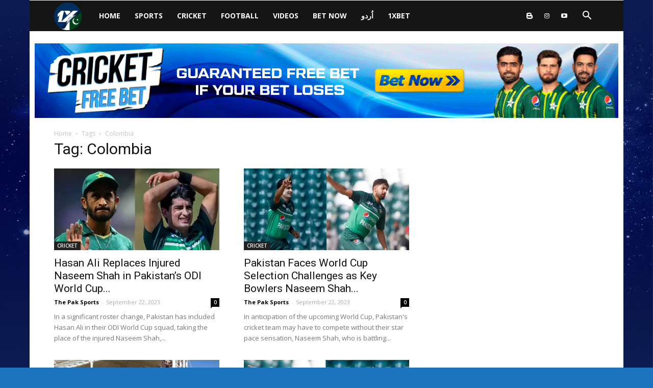

--- FILE ---
content_type: text/html; charset=UTF-8
request_url: https://www.thepaksports.com/tag/colombia/
body_size: 15662
content:
<!doctype html >
<!--[if IE 8]>    <html class="ie8" lang="en"> <![endif]-->
<!--[if IE 9]>    <html class="ie9" lang="en"> <![endif]-->
<!--[if gt IE 8]><!--> <html lang="en-US"> <!--<![endif]-->
<head>
    <!-- Yandex.Metrika counter -->
    <script type="text/javascript" >
       (function(m,e,t,r,i,k,a){m[i]=m[i]||function(){(m[i].a=m[i].a||[]).push(arguments)};
       m[i].l=1*new Date();k=e.createElement(t),a=e.getElementsByTagName(t)[0],k.async=1,k.src=r,a.parentNode.insertBefore(k,a)})
       (window, document, "script", "https://mc.yandex.ru/metrika/tag.js", "ym");
    
       ym(55897849, "init", {
            clickmap:true,
            trackLinks:true,
            accurateTrackBounce:true
       });
    </script>
    <noscript><div><img src="https://mc.yandex.ru/watch/55897849" style="position:absolute; left:-9999px;" alt="" /></div></noscript>
    <!-- /Yandex.Metrika counter -->

    <!-- Google tag (gtag.js) -->
    <script async src="https://www.googletagmanager.com/gtag/js?id=UA-153758905-1"></script>
    <script>
      window.dataLayer = window.dataLayer || [];
      function gtag(){dataLayer.push(arguments);}
      gtag('js', new Date());
    
      gtag('config', 'UA-153758905-1');
    </script>

    <title>Colombia | Pak Sports</title>
    <meta charset="UTF-8" />
    <meta name="description" content="The Pak Sports - is Pakistan’s no.1 sports news website. Get all sports updates and watch live streaming. Earn money online & get a 100% bonus on your first deposit.">
    <meta name="viewport" content="width=device-width, initial-scale=1.0">
    <link rel="pingback" href="https://www.thepaksports.com/xmlrpc.php" />
    <meta name='robots' content='max-image-preview:large' />
	<style>img:is([sizes="auto" i], [sizes^="auto," i]) { contain-intrinsic-size: 3000px 1500px }</style>
	<link rel="icon" type="image/png" href="https://www.thepaksports.com/wp-content/uploads/2023/09/1X_Pakistan.png"><link rel='dns-prefetch' href='//fonts.googleapis.com' />
<link rel="alternate" type="application/rss+xml" title="Pak Sports &raquo; Feed" href="https://www.thepaksports.com/feed/" />
<link rel="alternate" type="application/rss+xml" title="Pak Sports &raquo; Colombia Tag Feed" href="https://www.thepaksports.com/tag/colombia/feed/" />
<script type="text/javascript">
/* <![CDATA[ */
window._wpemojiSettings = {"baseUrl":"https:\/\/s.w.org\/images\/core\/emoji\/16.0.1\/72x72\/","ext":".png","svgUrl":"https:\/\/s.w.org\/images\/core\/emoji\/16.0.1\/svg\/","svgExt":".svg","source":{"concatemoji":"https:\/\/www.thepaksports.com\/wp-includes\/js\/wp-emoji-release.min.js?ver=6.8.3"}};
/*! This file is auto-generated */
!function(s,n){var o,i,e;function c(e){try{var t={supportTests:e,timestamp:(new Date).valueOf()};sessionStorage.setItem(o,JSON.stringify(t))}catch(e){}}function p(e,t,n){e.clearRect(0,0,e.canvas.width,e.canvas.height),e.fillText(t,0,0);var t=new Uint32Array(e.getImageData(0,0,e.canvas.width,e.canvas.height).data),a=(e.clearRect(0,0,e.canvas.width,e.canvas.height),e.fillText(n,0,0),new Uint32Array(e.getImageData(0,0,e.canvas.width,e.canvas.height).data));return t.every(function(e,t){return e===a[t]})}function u(e,t){e.clearRect(0,0,e.canvas.width,e.canvas.height),e.fillText(t,0,0);for(var n=e.getImageData(16,16,1,1),a=0;a<n.data.length;a++)if(0!==n.data[a])return!1;return!0}function f(e,t,n,a){switch(t){case"flag":return n(e,"\ud83c\udff3\ufe0f\u200d\u26a7\ufe0f","\ud83c\udff3\ufe0f\u200b\u26a7\ufe0f")?!1:!n(e,"\ud83c\udde8\ud83c\uddf6","\ud83c\udde8\u200b\ud83c\uddf6")&&!n(e,"\ud83c\udff4\udb40\udc67\udb40\udc62\udb40\udc65\udb40\udc6e\udb40\udc67\udb40\udc7f","\ud83c\udff4\u200b\udb40\udc67\u200b\udb40\udc62\u200b\udb40\udc65\u200b\udb40\udc6e\u200b\udb40\udc67\u200b\udb40\udc7f");case"emoji":return!a(e,"\ud83e\udedf")}return!1}function g(e,t,n,a){var r="undefined"!=typeof WorkerGlobalScope&&self instanceof WorkerGlobalScope?new OffscreenCanvas(300,150):s.createElement("canvas"),o=r.getContext("2d",{willReadFrequently:!0}),i=(o.textBaseline="top",o.font="600 32px Arial",{});return e.forEach(function(e){i[e]=t(o,e,n,a)}),i}function t(e){var t=s.createElement("script");t.src=e,t.defer=!0,s.head.appendChild(t)}"undefined"!=typeof Promise&&(o="wpEmojiSettingsSupports",i=["flag","emoji"],n.supports={everything:!0,everythingExceptFlag:!0},e=new Promise(function(e){s.addEventListener("DOMContentLoaded",e,{once:!0})}),new Promise(function(t){var n=function(){try{var e=JSON.parse(sessionStorage.getItem(o));if("object"==typeof e&&"number"==typeof e.timestamp&&(new Date).valueOf()<e.timestamp+604800&&"object"==typeof e.supportTests)return e.supportTests}catch(e){}return null}();if(!n){if("undefined"!=typeof Worker&&"undefined"!=typeof OffscreenCanvas&&"undefined"!=typeof URL&&URL.createObjectURL&&"undefined"!=typeof Blob)try{var e="postMessage("+g.toString()+"("+[JSON.stringify(i),f.toString(),p.toString(),u.toString()].join(",")+"));",a=new Blob([e],{type:"text/javascript"}),r=new Worker(URL.createObjectURL(a),{name:"wpTestEmojiSupports"});return void(r.onmessage=function(e){c(n=e.data),r.terminate(),t(n)})}catch(e){}c(n=g(i,f,p,u))}t(n)}).then(function(e){for(var t in e)n.supports[t]=e[t],n.supports.everything=n.supports.everything&&n.supports[t],"flag"!==t&&(n.supports.everythingExceptFlag=n.supports.everythingExceptFlag&&n.supports[t]);n.supports.everythingExceptFlag=n.supports.everythingExceptFlag&&!n.supports.flag,n.DOMReady=!1,n.readyCallback=function(){n.DOMReady=!0}}).then(function(){return e}).then(function(){var e;n.supports.everything||(n.readyCallback(),(e=n.source||{}).concatemoji?t(e.concatemoji):e.wpemoji&&e.twemoji&&(t(e.twemoji),t(e.wpemoji)))}))}((window,document),window._wpemojiSettings);
/* ]]> */
</script>
<style id='wp-emoji-styles-inline-css' type='text/css'>

	img.wp-smiley, img.emoji {
		display: inline !important;
		border: none !important;
		box-shadow: none !important;
		height: 1em !important;
		width: 1em !important;
		margin: 0 0.07em !important;
		vertical-align: -0.1em !important;
		background: none !important;
		padding: 0 !important;
	}
</style>
<link rel='stylesheet' id='wp-block-library-css' href='https://www.thepaksports.com/wp-includes/css/dist/block-library/style.min.css?ver=6.8.3' type='text/css' media='all' />
<style id='classic-theme-styles-inline-css' type='text/css'>
/*! This file is auto-generated */
.wp-block-button__link{color:#fff;background-color:#32373c;border-radius:9999px;box-shadow:none;text-decoration:none;padding:calc(.667em + 2px) calc(1.333em + 2px);font-size:1.125em}.wp-block-file__button{background:#32373c;color:#fff;text-decoration:none}
</style>
<style id='global-styles-inline-css' type='text/css'>
:root{--wp--preset--aspect-ratio--square: 1;--wp--preset--aspect-ratio--4-3: 4/3;--wp--preset--aspect-ratio--3-4: 3/4;--wp--preset--aspect-ratio--3-2: 3/2;--wp--preset--aspect-ratio--2-3: 2/3;--wp--preset--aspect-ratio--16-9: 16/9;--wp--preset--aspect-ratio--9-16: 9/16;--wp--preset--color--black: #000000;--wp--preset--color--cyan-bluish-gray: #abb8c3;--wp--preset--color--white: #ffffff;--wp--preset--color--pale-pink: #f78da7;--wp--preset--color--vivid-red: #cf2e2e;--wp--preset--color--luminous-vivid-orange: #ff6900;--wp--preset--color--luminous-vivid-amber: #fcb900;--wp--preset--color--light-green-cyan: #7bdcb5;--wp--preset--color--vivid-green-cyan: #00d084;--wp--preset--color--pale-cyan-blue: #8ed1fc;--wp--preset--color--vivid-cyan-blue: #0693e3;--wp--preset--color--vivid-purple: #9b51e0;--wp--preset--gradient--vivid-cyan-blue-to-vivid-purple: linear-gradient(135deg,rgba(6,147,227,1) 0%,rgb(155,81,224) 100%);--wp--preset--gradient--light-green-cyan-to-vivid-green-cyan: linear-gradient(135deg,rgb(122,220,180) 0%,rgb(0,208,130) 100%);--wp--preset--gradient--luminous-vivid-amber-to-luminous-vivid-orange: linear-gradient(135deg,rgba(252,185,0,1) 0%,rgba(255,105,0,1) 100%);--wp--preset--gradient--luminous-vivid-orange-to-vivid-red: linear-gradient(135deg,rgba(255,105,0,1) 0%,rgb(207,46,46) 100%);--wp--preset--gradient--very-light-gray-to-cyan-bluish-gray: linear-gradient(135deg,rgb(238,238,238) 0%,rgb(169,184,195) 100%);--wp--preset--gradient--cool-to-warm-spectrum: linear-gradient(135deg,rgb(74,234,220) 0%,rgb(151,120,209) 20%,rgb(207,42,186) 40%,rgb(238,44,130) 60%,rgb(251,105,98) 80%,rgb(254,248,76) 100%);--wp--preset--gradient--blush-light-purple: linear-gradient(135deg,rgb(255,206,236) 0%,rgb(152,150,240) 100%);--wp--preset--gradient--blush-bordeaux: linear-gradient(135deg,rgb(254,205,165) 0%,rgb(254,45,45) 50%,rgb(107,0,62) 100%);--wp--preset--gradient--luminous-dusk: linear-gradient(135deg,rgb(255,203,112) 0%,rgb(199,81,192) 50%,rgb(65,88,208) 100%);--wp--preset--gradient--pale-ocean: linear-gradient(135deg,rgb(255,245,203) 0%,rgb(182,227,212) 50%,rgb(51,167,181) 100%);--wp--preset--gradient--electric-grass: linear-gradient(135deg,rgb(202,248,128) 0%,rgb(113,206,126) 100%);--wp--preset--gradient--midnight: linear-gradient(135deg,rgb(2,3,129) 0%,rgb(40,116,252) 100%);--wp--preset--font-size--small: 11px;--wp--preset--font-size--medium: 20px;--wp--preset--font-size--large: 32px;--wp--preset--font-size--x-large: 42px;--wp--preset--font-size--regular: 15px;--wp--preset--font-size--larger: 50px;--wp--preset--spacing--20: 0.44rem;--wp--preset--spacing--30: 0.67rem;--wp--preset--spacing--40: 1rem;--wp--preset--spacing--50: 1.5rem;--wp--preset--spacing--60: 2.25rem;--wp--preset--spacing--70: 3.38rem;--wp--preset--spacing--80: 5.06rem;--wp--preset--shadow--natural: 6px 6px 9px rgba(0, 0, 0, 0.2);--wp--preset--shadow--deep: 12px 12px 50px rgba(0, 0, 0, 0.4);--wp--preset--shadow--sharp: 6px 6px 0px rgba(0, 0, 0, 0.2);--wp--preset--shadow--outlined: 6px 6px 0px -3px rgba(255, 255, 255, 1), 6px 6px rgba(0, 0, 0, 1);--wp--preset--shadow--crisp: 6px 6px 0px rgba(0, 0, 0, 1);}:where(.is-layout-flex){gap: 0.5em;}:where(.is-layout-grid){gap: 0.5em;}body .is-layout-flex{display: flex;}.is-layout-flex{flex-wrap: wrap;align-items: center;}.is-layout-flex > :is(*, div){margin: 0;}body .is-layout-grid{display: grid;}.is-layout-grid > :is(*, div){margin: 0;}:where(.wp-block-columns.is-layout-flex){gap: 2em;}:where(.wp-block-columns.is-layout-grid){gap: 2em;}:where(.wp-block-post-template.is-layout-flex){gap: 1.25em;}:where(.wp-block-post-template.is-layout-grid){gap: 1.25em;}.has-black-color{color: var(--wp--preset--color--black) !important;}.has-cyan-bluish-gray-color{color: var(--wp--preset--color--cyan-bluish-gray) !important;}.has-white-color{color: var(--wp--preset--color--white) !important;}.has-pale-pink-color{color: var(--wp--preset--color--pale-pink) !important;}.has-vivid-red-color{color: var(--wp--preset--color--vivid-red) !important;}.has-luminous-vivid-orange-color{color: var(--wp--preset--color--luminous-vivid-orange) !important;}.has-luminous-vivid-amber-color{color: var(--wp--preset--color--luminous-vivid-amber) !important;}.has-light-green-cyan-color{color: var(--wp--preset--color--light-green-cyan) !important;}.has-vivid-green-cyan-color{color: var(--wp--preset--color--vivid-green-cyan) !important;}.has-pale-cyan-blue-color{color: var(--wp--preset--color--pale-cyan-blue) !important;}.has-vivid-cyan-blue-color{color: var(--wp--preset--color--vivid-cyan-blue) !important;}.has-vivid-purple-color{color: var(--wp--preset--color--vivid-purple) !important;}.has-black-background-color{background-color: var(--wp--preset--color--black) !important;}.has-cyan-bluish-gray-background-color{background-color: var(--wp--preset--color--cyan-bluish-gray) !important;}.has-white-background-color{background-color: var(--wp--preset--color--white) !important;}.has-pale-pink-background-color{background-color: var(--wp--preset--color--pale-pink) !important;}.has-vivid-red-background-color{background-color: var(--wp--preset--color--vivid-red) !important;}.has-luminous-vivid-orange-background-color{background-color: var(--wp--preset--color--luminous-vivid-orange) !important;}.has-luminous-vivid-amber-background-color{background-color: var(--wp--preset--color--luminous-vivid-amber) !important;}.has-light-green-cyan-background-color{background-color: var(--wp--preset--color--light-green-cyan) !important;}.has-vivid-green-cyan-background-color{background-color: var(--wp--preset--color--vivid-green-cyan) !important;}.has-pale-cyan-blue-background-color{background-color: var(--wp--preset--color--pale-cyan-blue) !important;}.has-vivid-cyan-blue-background-color{background-color: var(--wp--preset--color--vivid-cyan-blue) !important;}.has-vivid-purple-background-color{background-color: var(--wp--preset--color--vivid-purple) !important;}.has-black-border-color{border-color: var(--wp--preset--color--black) !important;}.has-cyan-bluish-gray-border-color{border-color: var(--wp--preset--color--cyan-bluish-gray) !important;}.has-white-border-color{border-color: var(--wp--preset--color--white) !important;}.has-pale-pink-border-color{border-color: var(--wp--preset--color--pale-pink) !important;}.has-vivid-red-border-color{border-color: var(--wp--preset--color--vivid-red) !important;}.has-luminous-vivid-orange-border-color{border-color: var(--wp--preset--color--luminous-vivid-orange) !important;}.has-luminous-vivid-amber-border-color{border-color: var(--wp--preset--color--luminous-vivid-amber) !important;}.has-light-green-cyan-border-color{border-color: var(--wp--preset--color--light-green-cyan) !important;}.has-vivid-green-cyan-border-color{border-color: var(--wp--preset--color--vivid-green-cyan) !important;}.has-pale-cyan-blue-border-color{border-color: var(--wp--preset--color--pale-cyan-blue) !important;}.has-vivid-cyan-blue-border-color{border-color: var(--wp--preset--color--vivid-cyan-blue) !important;}.has-vivid-purple-border-color{border-color: var(--wp--preset--color--vivid-purple) !important;}.has-vivid-cyan-blue-to-vivid-purple-gradient-background{background: var(--wp--preset--gradient--vivid-cyan-blue-to-vivid-purple) !important;}.has-light-green-cyan-to-vivid-green-cyan-gradient-background{background: var(--wp--preset--gradient--light-green-cyan-to-vivid-green-cyan) !important;}.has-luminous-vivid-amber-to-luminous-vivid-orange-gradient-background{background: var(--wp--preset--gradient--luminous-vivid-amber-to-luminous-vivid-orange) !important;}.has-luminous-vivid-orange-to-vivid-red-gradient-background{background: var(--wp--preset--gradient--luminous-vivid-orange-to-vivid-red) !important;}.has-very-light-gray-to-cyan-bluish-gray-gradient-background{background: var(--wp--preset--gradient--very-light-gray-to-cyan-bluish-gray) !important;}.has-cool-to-warm-spectrum-gradient-background{background: var(--wp--preset--gradient--cool-to-warm-spectrum) !important;}.has-blush-light-purple-gradient-background{background: var(--wp--preset--gradient--blush-light-purple) !important;}.has-blush-bordeaux-gradient-background{background: var(--wp--preset--gradient--blush-bordeaux) !important;}.has-luminous-dusk-gradient-background{background: var(--wp--preset--gradient--luminous-dusk) !important;}.has-pale-ocean-gradient-background{background: var(--wp--preset--gradient--pale-ocean) !important;}.has-electric-grass-gradient-background{background: var(--wp--preset--gradient--electric-grass) !important;}.has-midnight-gradient-background{background: var(--wp--preset--gradient--midnight) !important;}.has-small-font-size{font-size: var(--wp--preset--font-size--small) !important;}.has-medium-font-size{font-size: var(--wp--preset--font-size--medium) !important;}.has-large-font-size{font-size: var(--wp--preset--font-size--large) !important;}.has-x-large-font-size{font-size: var(--wp--preset--font-size--x-large) !important;}
:where(.wp-block-post-template.is-layout-flex){gap: 1.25em;}:where(.wp-block-post-template.is-layout-grid){gap: 1.25em;}
:where(.wp-block-columns.is-layout-flex){gap: 2em;}:where(.wp-block-columns.is-layout-grid){gap: 2em;}
:root :where(.wp-block-pullquote){font-size: 1.5em;line-height: 1.6;}
</style>
<link rel='stylesheet' id='google-fonts-style-css' href='https://fonts.googleapis.com/css?family=Open+Sans%3A300italic%2C400%2C400italic%2C600%2C600italic%2C700%7CRoboto%3A300%2C400%2C400italic%2C500%2C500italic%2C700%2C900&#038;ver=9.6.1' type='text/css' media='all' />
<link rel='stylesheet' id='js_composer_front-css' href='https://www.thepaksports.com/wp-content/plugins/js_composer/assets/css/js_composer.min.css?ver=5.4.5' type='text/css' media='all' />
<link rel='stylesheet' id='td-theme-css' href='https://www.thepaksports.com/wp-content/themes/Newspaper/style.css?ver=9.6.1' type='text/css' media='all' />
<script type="text/javascript" src="https://www.thepaksports.com/wp-includes/js/jquery/jquery.min.js?ver=3.7.1" id="jquery-core-js"></script>
<script type="text/javascript" src="https://www.thepaksports.com/wp-includes/js/jquery/jquery-migrate.min.js?ver=3.4.1" id="jquery-migrate-js"></script>
<link rel="https://api.w.org/" href="https://www.thepaksports.com/wp-json/" /><link rel="alternate" title="JSON" type="application/json" href="https://www.thepaksports.com/wp-json/wp/v2/tags/3424" /><link rel="EditURI" type="application/rsd+xml" title="RSD" href="https://www.thepaksports.com/xmlrpc.php?rsd" />
<meta name="generator" content="WordPress 6.8.3" />
<!--[if lt IE 9]><script src="https://cdnjs.cloudflare.com/ajax/libs/html5shiv/3.7.3/html5shiv.js"></script><![endif]-->
    <meta name="generator" content="Powered by WPBakery Page Builder - drag and drop page builder for WordPress."/>
<!--[if lte IE 9]><link rel="stylesheet" type="text/css" href="https://www.thepaksports.com/wp-content/plugins/js_composer/assets/css/vc_lte_ie9.min.css" media="screen"><![endif]-->
<!-- JS generated by theme -->

<script>
    
    

	    var tdBlocksArray = []; //here we store all the items for the current page

	    //td_block class - each ajax block uses a object of this class for requests
	    function tdBlock() {
		    this.id = '';
		    this.block_type = 1; //block type id (1-234 etc)
		    this.atts = '';
		    this.td_column_number = '';
		    this.td_current_page = 1; //
		    this.post_count = 0; //from wp
		    this.found_posts = 0; //from wp
		    this.max_num_pages = 0; //from wp
		    this.td_filter_value = ''; //current live filter value
		    this.is_ajax_running = false;
		    this.td_user_action = ''; // load more or infinite loader (used by the animation)
		    this.header_color = '';
		    this.ajax_pagination_infinite_stop = ''; //show load more at page x
	    }


        // td_js_generator - mini detector
        (function(){
            var htmlTag = document.getElementsByTagName("html")[0];

	        if ( navigator.userAgent.indexOf("MSIE 10.0") > -1 ) {
                htmlTag.className += ' ie10';
            }

            if ( !!navigator.userAgent.match(/Trident.*rv\:11\./) ) {
                htmlTag.className += ' ie11';
            }

	        if ( navigator.userAgent.indexOf("Edge") > -1 ) {
                htmlTag.className += ' ieEdge';
            }

            if ( /(iPad|iPhone|iPod)/g.test(navigator.userAgent) ) {
                htmlTag.className += ' td-md-is-ios';
            }

            var user_agent = navigator.userAgent.toLowerCase();
            if ( user_agent.indexOf("android") > -1 ) {
                htmlTag.className += ' td-md-is-android';
            }

            if ( -1 !== navigator.userAgent.indexOf('Mac OS X')  ) {
                htmlTag.className += ' td-md-is-os-x';
            }

            if ( /chrom(e|ium)/.test(navigator.userAgent.toLowerCase()) ) {
               htmlTag.className += ' td-md-is-chrome';
            }

            if ( -1 !== navigator.userAgent.indexOf('Firefox') ) {
                htmlTag.className += ' td-md-is-firefox';
            }

            if ( -1 !== navigator.userAgent.indexOf('Safari') && -1 === navigator.userAgent.indexOf('Chrome') ) {
                htmlTag.className += ' td-md-is-safari';
            }

            if( -1 !== navigator.userAgent.indexOf('IEMobile') ){
                htmlTag.className += ' td-md-is-iemobile';
            }

        })();




        var tdLocalCache = {};

        ( function () {
            "use strict";

            tdLocalCache = {
                data: {},
                remove: function (resource_id) {
                    delete tdLocalCache.data[resource_id];
                },
                exist: function (resource_id) {
                    return tdLocalCache.data.hasOwnProperty(resource_id) && tdLocalCache.data[resource_id] !== null;
                },
                get: function (resource_id) {
                    return tdLocalCache.data[resource_id];
                },
                set: function (resource_id, cachedData) {
                    tdLocalCache.remove(resource_id);
                    tdLocalCache.data[resource_id] = cachedData;
                }
            };
        })();

    
    
var td_viewport_interval_list=[{"limitBottom":767,"sidebarWidth":228},{"limitBottom":1018,"sidebarWidth":300},{"limitBottom":1140,"sidebarWidth":324}];
var td_ajax_url="https:\/\/www.thepaksports.com\/wp-admin\/admin-ajax.php?td_theme_name=Newspaper&v=9.6.1";
var td_get_template_directory_uri="https:\/\/www.thepaksports.com\/wp-content\/themes\/Newspaper";
var tds_snap_menu="smart_snap_always";
var tds_logo_on_sticky="show";
var tds_header_style="5";
var td_please_wait="Please wait...";
var td_email_user_pass_incorrect="User or password incorrect!";
var td_email_user_incorrect="Email or username incorrect!";
var td_email_incorrect="Email incorrect!";
var tds_more_articles_on_post_enable="show";
var tds_more_articles_on_post_time_to_wait="";
var tds_more_articles_on_post_pages_distance_from_top=0;
var tds_theme_color_site_wide="#4db2ec";
var tds_smart_sidebar="enabled";
var tdThemeName="Newspaper";
var td_magnific_popup_translation_tPrev="Previous (Left arrow key)";
var td_magnific_popup_translation_tNext="Next (Right arrow key)";
var td_magnific_popup_translation_tCounter="%curr% of %total%";
var td_magnific_popup_translation_ajax_tError="The content from %url% could not be loaded.";
var td_magnific_popup_translation_image_tError="The image #%curr% could not be loaded.";
var tdDateNamesI18n={"month_names":["January","February","March","April","May","June","July","August","September","October","November","December"],"month_names_short":["Jan","Feb","Mar","Apr","May","Jun","Jul","Aug","Sep","Oct","Nov","Dec"],"day_names":["Sunday","Monday","Tuesday","Wednesday","Thursday","Friday","Saturday"],"day_names_short":["Sun","Mon","Tue","Wed","Thu","Fri","Sat"]};
var td_ad_background_click_link="http:\/\/refpa.top\/L?tag=s_338673m_1234c_Website&site=338673&ad=1234&r=user\/registration\/";
var td_ad_background_click_target="_blank";
</script>


<!-- Header style compiled by theme -->

<style>
    

body {
	background-color:#1e73be;
}
.block-title > span,
    .block-title > span > a,
    .block-title > a,
    .block-title > label,
    .widgettitle,
    .widgettitle:after,
    .td-trending-now-title,
    .td-trending-now-wrapper:hover .td-trending-now-title,
    .wpb_tabs li.ui-tabs-active a,
    .wpb_tabs li:hover a,
    .vc_tta-container .vc_tta-color-grey.vc_tta-tabs-position-top.vc_tta-style-classic .vc_tta-tabs-container .vc_tta-tab.vc_active > a,
    .vc_tta-container .vc_tta-color-grey.vc_tta-tabs-position-top.vc_tta-style-classic .vc_tta-tabs-container .vc_tta-tab:hover > a,
    .td_block_template_1 .td-related-title .td-cur-simple-item,
    .woocommerce .product .products h2:not(.woocommerce-loop-product__title),
    .td-subcat-filter .td-subcat-dropdown:hover .td-subcat-more,
    .td-weather-information:before,
    .td-weather-week:before,
    .td_block_exchange .td-exchange-header:before,
    .td-theme-wrap .td_block_template_3 .td-block-title > *,
    .td-theme-wrap .td_block_template_4 .td-block-title > *,
    .td-theme-wrap .td_block_template_7 .td-block-title > *,
    .td-theme-wrap .td_block_template_9 .td-block-title:after,
    .td-theme-wrap .td_block_template_10 .td-block-title::before,
    .td-theme-wrap .td_block_template_11 .td-block-title::before,
    .td-theme-wrap .td_block_template_11 .td-block-title::after,
    .td-theme-wrap .td_block_template_14 .td-block-title,
    .td-theme-wrap .td_block_template_15 .td-block-title:before,
    .td-theme-wrap .td_block_template_17 .td-block-title:before {
        background-color: #1e73be;
    }

    .woocommerce div.product .woocommerce-tabs ul.tabs li.active {
    	background-color: #1e73be !important;
    }

    .block-title,
    .td_block_template_1 .td-related-title,
    .wpb_tabs .wpb_tabs_nav,
    .vc_tta-container .vc_tta-color-grey.vc_tta-tabs-position-top.vc_tta-style-classic .vc_tta-tabs-container,
    .woocommerce div.product .woocommerce-tabs ul.tabs:before,
    .td-theme-wrap .td_block_template_5 .td-block-title > *,
    .td-theme-wrap .td_block_template_17 .td-block-title,
    .td-theme-wrap .td_block_template_17 .td-block-title::before {
        border-color: #1e73be;
    }

    .td-theme-wrap .td_block_template_4 .td-block-title > *:before,
    .td-theme-wrap .td_block_template_17 .td-block-title::after {
        border-color: #1e73be transparent transparent transparent;
    }
    
    .td-theme-wrap .td_block_template_4 .td-related-title .td-cur-simple-item:before {
        border-color: #1e73be transparent transparent transparent !important;
    }

    
    .td-theme-wrap .block-title > span,
    .td-theme-wrap .block-title > span > a,
    .td-theme-wrap .widget_rss .block-title .rsswidget,
    .td-theme-wrap .block-title > a,
    .widgettitle,
    .widgettitle > a,
    .td-trending-now-title,
    .wpb_tabs li.ui-tabs-active a,
    .wpb_tabs li:hover a,
    .vc_tta-container .vc_tta-color-grey.vc_tta-tabs-position-top.vc_tta-style-classic .vc_tta-tabs-container .vc_tta-tab.vc_active > a,
    .vc_tta-container .vc_tta-color-grey.vc_tta-tabs-position-top.vc_tta-style-classic .vc_tta-tabs-container .vc_tta-tab:hover > a,
    .td-related-title .td-cur-simple-item,
    .woocommerce div.product .woocommerce-tabs ul.tabs li.active,
    .woocommerce .product .products h2:not(.woocommerce-loop-product__title),
    .td-theme-wrap .td_block_template_2 .td-block-title > *,
    .td-theme-wrap .td_block_template_3 .td-block-title > *,
    .td-theme-wrap .td_block_template_4 .td-block-title > *,
    .td-theme-wrap .td_block_template_5 .td-block-title > *,
    .td-theme-wrap .td_block_template_6 .td-block-title > *,
    .td-theme-wrap .td_block_template_6 .td-block-title:before,
    .td-theme-wrap .td_block_template_7 .td-block-title > *,
    .td-theme-wrap .td_block_template_8 .td-block-title > *,
    .td-theme-wrap .td_block_template_9 .td-block-title > *,
    .td-theme-wrap .td_block_template_10 .td-block-title > *,
    .td-theme-wrap .td_block_template_11 .td-block-title > *,
    .td-theme-wrap .td_block_template_12 .td-block-title > *,
    .td-theme-wrap .td_block_template_13 .td-block-title > span,
    .td-theme-wrap .td_block_template_13 .td-block-title > a,
    .td-theme-wrap .td_block_template_14 .td-block-title > *,
    .td-theme-wrap .td_block_template_14 .td-block-title-wrap .td-wrapper-pulldown-filter .td-pulldown-filter-display-option,
    .td-theme-wrap .td_block_template_14 .td-block-title-wrap .td-wrapper-pulldown-filter .td-pulldown-filter-display-option i,
    .td-theme-wrap .td_block_template_14 .td-block-title-wrap .td-wrapper-pulldown-filter .td-pulldown-filter-display-option:hover,
    .td-theme-wrap .td_block_template_14 .td-block-title-wrap .td-wrapper-pulldown-filter .td-pulldown-filter-display-option:hover i,
    .td-theme-wrap .td_block_template_15 .td-block-title > *,
    .td-theme-wrap .td_block_template_15 .td-block-title-wrap .td-wrapper-pulldown-filter,
    .td-theme-wrap .td_block_template_15 .td-block-title-wrap .td-wrapper-pulldown-filter i,
    .td-theme-wrap .td_block_template_16 .td-block-title > *,
    .td-theme-wrap .td_block_template_17 .td-block-title > * {
    	color: #dbf4ff;
    }


    
    .td-theme-wrap .sf-menu .td-normal-menu .sub-menu .td-menu-item > a {
        color: #001996;
    }

    
    .td-footer-wrapper,
    .td-footer-wrapper .td_block_template_7 .td-block-title > *,
    .td-footer-wrapper .td_block_template_17 .td-block-title,
    .td-footer-wrapper .td-block-title-wrap .td-wrapper-pulldown-filter {
        background-color: #111111;
    }

    
    .td-footer-wrapper::before {
        background-size: cover;
    }

    
    .td-footer-wrapper::before {
        background-position: center center;
    }

    
    .td-footer-wrapper::before {
        opacity: 0.1;
    }



    
    .white-popup-block:before {
        background-image: url('https://www.thepaksports.com/wp-content/uploads/2020/09/8.jpg');
    }
</style>



<script type="application/ld+json">
    {
        "@context": "http://schema.org",
        "@type": "BreadcrumbList",
        "itemListElement": [
            {
                "@type": "ListItem",
                "position": 1,
                "item": {
                    "@type": "WebSite",
                    "@id": "https://www.thepaksports.com/",
                    "name": "Home"
                }
            },
            {
                "@type": "ListItem",
                "position": 2,
                    "item": {
                    "@type": "WebPage",
                    "@id": "https://www.thepaksports.com/tag/colombia/",
                    "name": "Colombia"
                }
            }    
        ]
    }
</script>
<link rel="icon" href="https://www.thepaksports.com/wp-content/uploads/2023/09/cropped-1X_Pakistan-32x32.png" sizes="32x32" />
<link rel="icon" href="https://www.thepaksports.com/wp-content/uploads/2023/09/cropped-1X_Pakistan-192x192.png" sizes="192x192" />
<link rel="apple-touch-icon" href="https://www.thepaksports.com/wp-content/uploads/2023/09/cropped-1X_Pakistan-180x180.png" />
<meta name="msapplication-TileImage" content="https://www.thepaksports.com/wp-content/uploads/2023/09/cropped-1X_Pakistan-270x270.png" />
<noscript><style type="text/css"> .wpb_animate_when_almost_visible { opacity: 1; }</style></noscript></head>

<body class="archive tag tag-colombia tag-3424 wp-theme-Newspaper global-block-template-1 wpb-js-composer js-comp-ver-5.4.5 vc_responsive td-boxed-layout td-background-link" itemscope="itemscope" itemtype="https://schema.org/WebPage">

        <div class="td-scroll-up"><i class="td-icon-menu-up"></i></div>
    
    <div class="td-menu-background"></div>
<div id="td-mobile-nav">
    <div class="td-mobile-container">
        <!-- mobile menu top section -->
        <div class="td-menu-socials-wrap">
            <!-- socials -->
            <div class="td-menu-socials">
                
        <span class="td-social-icon-wrap">
            <a target="_blank" href="https://allsportsupdates2.blogspot.com/2022/12/new-year-race_0231576070.html" title="Blogger">
                <i class="td-icon-font td-icon-blogger"></i>
            </a>
        </span>
        <span class="td-social-icon-wrap">
            <a target="_blank" href="https://www.instagram.com/pakistan1xbet/" title="Instagram">
                <i class="td-icon-font td-icon-instagram"></i>
            </a>
        </span>
        <span class="td-social-icon-wrap">
            <a target="_blank" href="https://www.youtube.com/@1xbat.pakistan" title="Youtube">
                <i class="td-icon-font td-icon-youtube"></i>
            </a>
        </span>            </div>
            <!-- close button -->
            <div class="td-mobile-close">
                <a href="#"><i class="td-icon-close-mobile"></i></a>
            </div>
        </div>

        <!-- login section -->
        
        <!-- menu section -->
        <div class="td-mobile-content">
            <div class="menu-td-demo-header-menu-container"><ul id="menu-td-demo-header-menu" class="td-mobile-main-menu"><li id="menu-item-54" class="menu-item menu-item-type-post_type menu-item-object-page menu-item-home menu-item-first menu-item-54"><a href="https://www.thepaksports.com/">HOME</a></li>
<li id="menu-item-152" class="menu-item menu-item-type-post_type menu-item-object-page menu-item-152"><a href="https://www.thepaksports.com/cricket/">SPORTS</a></li>
<li id="menu-item-10117" class="menu-item menu-item-type-post_type menu-item-object-page menu-item-10117"><a href="https://www.thepaksports.com/cricket-2/">CRICKET</a></li>
<li id="menu-item-168" class="menu-item menu-item-type-post_type menu-item-object-page menu-item-168"><a href="https://www.thepaksports.com/news-2/">Football</a></li>
<li id="menu-item-177" class="menu-item menu-item-type-post_type menu-item-object-page menu-item-177"><a href="https://www.thepaksports.com/videos/">VIDEOS</a></li>
<li id="menu-item-10948" class="menu-item menu-item-type-post_type menu-item-object-page menu-item-10948"><a href="https://www.thepaksports.com/bet-now/">BET NOW</a></li>
<li id="menu-item-180" class="menu-item menu-item-type-post_type menu-item-object-page menu-item-180"><a href="https://www.thepaksports.com/new/">اُردو</a></li>
<li id="menu-item-10949" class="menu-item menu-item-type-post_type menu-item-object-page menu-item-10949"><a href="https://www.thepaksports.com/1xbet/">1xbet</a></li>
</ul></div>        </div>
    </div>

    <!-- register/login section -->
    </div>    <div class="td-search-background"></div>
<div class="td-search-wrap-mob">
	<div class="td-drop-down-search" aria-labelledby="td-header-search-button">
		<form method="get" class="td-search-form" action="https://www.thepaksports.com/">
			<!-- close button -->
			<div class="td-search-close">
				<a href="#"><i class="td-icon-close-mobile"></i></a>
			</div>
			<div role="search" class="td-search-input">
				<span>Search</span>
				<input id="td-header-search-mob" type="text" value="" name="s" autocomplete="off" />
			</div>
		</form>
		<div id="td-aj-search-mob"></div>
	</div>
</div>

    <style>
        @media (max-width: 767px) {
            .td-header-desktop-wrap {
                display: none;
            }
        }
        @media (min-width: 767px) {
            .td-header-mobile-wrap {
                display: none;
            }
        }
    </style>
    
    <div id="td-outer-wrap" class="td-theme-wrap">
    
        
            <div class="tdc-header-wrap ">

            <!--
Header style 5
-->


<div class="td-header-wrap td-header-style-5 ">
    
    <div class="td-header-top-menu-full td-container-wrap ">
        <div class="td-container td-header-row td-header-top-menu">
            
    <div class="top-bar-style-1">
        
<div class="td-header-sp-top-menu">


	</div>
        <div class="td-header-sp-top-widget">
    
    </div>    </div>

<!-- LOGIN MODAL -->
        </div>
    </div>

    <div class="td-header-menu-wrap-full td-container-wrap ">
        
        <div class="td-header-menu-wrap ">
            <div class="td-container td-header-row td-header-main-menu black-menu">
                <div id="td-header-menu" role="navigation">
    <div id="td-top-mobile-toggle"><a href="#"><i class="td-icon-font td-icon-mobile"></i></a></div>
    <div class="td-main-menu-logo td-logo-in-menu">
        		<a class="td-mobile-logo td-sticky-mobile" href="https://www.thepaksports.com/">
			<img class="td-retina-data" data-retina="https://www.thepaksports.com/wp-content/uploads/2023/09/1X_Pakistan.png" src="https://www.thepaksports.com/wp-content/uploads/2023/09/1X_Pakistan.png" alt="Sports News" title="Sports News"/>
		</a>
			<a class="td-header-logo td-sticky-mobile" href="https://www.thepaksports.com/">
			<img class="td-retina-data" data-retina="https://www.thepaksports.com/wp-content/uploads/2023/09/1X_Pakistan.png" src="https://www.thepaksports.com/wp-content/uploads/2023/09/1X_Pakistan.png" alt="Sports News" title="Sports News"/>
			<span class="td-visual-hidden">Pak Sports</span>
		</a>
	    </div>
    <div class="menu-td-demo-header-menu-container"><ul id="menu-td-demo-header-menu-1" class="sf-menu"><li class="menu-item menu-item-type-post_type menu-item-object-page menu-item-home menu-item-first td-menu-item td-normal-menu menu-item-54"><a href="https://www.thepaksports.com/">HOME</a></li>
<li class="menu-item menu-item-type-post_type menu-item-object-page td-menu-item td-normal-menu menu-item-152"><a href="https://www.thepaksports.com/cricket/">SPORTS</a></li>
<li class="menu-item menu-item-type-post_type menu-item-object-page td-menu-item td-normal-menu menu-item-10117"><a href="https://www.thepaksports.com/cricket-2/">CRICKET</a></li>
<li class="menu-item menu-item-type-post_type menu-item-object-page td-menu-item td-normal-menu menu-item-168"><a href="https://www.thepaksports.com/news-2/">Football</a></li>
<li class="menu-item menu-item-type-post_type menu-item-object-page td-menu-item td-normal-menu menu-item-177"><a href="https://www.thepaksports.com/videos/">VIDEOS</a></li>
<li class="menu-item menu-item-type-post_type menu-item-object-page td-menu-item td-normal-menu menu-item-10948"><a href="https://www.thepaksports.com/bet-now/">BET NOW</a></li>
<li class="menu-item menu-item-type-post_type menu-item-object-page td-menu-item td-normal-menu menu-item-180"><a href="https://www.thepaksports.com/new/">اُردو</a></li>
<li class="menu-item menu-item-type-post_type menu-item-object-page td-menu-item td-normal-menu menu-item-10949"><a href="https://www.thepaksports.com/1xbet/">1xbet</a></li>
</ul></div></div>

<div class="td-header-menu-social">
        <span class="td-social-icon-wrap">
            <a target="_blank" href="https://allsportsupdates2.blogspot.com/2022/12/new-year-race_0231576070.html" title="Blogger">
                <i class="td-icon-font td-icon-blogger"></i>
            </a>
        </span>
        <span class="td-social-icon-wrap">
            <a target="_blank" href="https://www.instagram.com/pakistan1xbet/" title="Instagram">
                <i class="td-icon-font td-icon-instagram"></i>
            </a>
        </span>
        <span class="td-social-icon-wrap">
            <a target="_blank" href="https://www.youtube.com/@1xbat.pakistan" title="Youtube">
                <i class="td-icon-font td-icon-youtube"></i>
            </a>
        </span></div>
    <div class="header-search-wrap">
        <div class="td-search-btns-wrap">
            <a id="td-header-search-button" href="#" role="button" class="dropdown-toggle " data-toggle="dropdown"><i class="td-icon-search"></i></a>
            <a id="td-header-search-button-mob" href="#" class="dropdown-toggle " data-toggle="dropdown"><i class="td-icon-search"></i></a>
        </div>

        <div class="td-drop-down-search" aria-labelledby="td-header-search-button">
            <form method="get" class="td-search-form" action="https://www.thepaksports.com/">
                <div role="search" class="td-head-form-search-wrap">
                    <input id="td-header-search" type="text" value="" name="s" autocomplete="off" /><input class="wpb_button wpb_btn-inverse btn" type="submit" id="td-header-search-top" value="Search" />
                </div>
            </form>
            <div id="td-aj-search"></div>
        </div>
    </div>
            </div>
        </div>
    </div>

            <div class="td-header-header-full td-banner-wrap-full td-container-wrap ">
            <div class="td-container-header td-header-row td-header-header">
                <div class="td-header-sp-recs">
                    <div class="td-header-rec-wrap">
    <div class="td-a-rec td-a-rec-id-header  td_uid_1_69727b2e23033_rand td_block_template_1">
<style>
/* custom css */
.td_uid_1_69727b2e23033_rand.td-a-rec-img {
				    text-align: left;
				}
				.td_uid_1_69727b2e23033_rand.td-a-rec-img img {
                    margin: 0 auto 0 0;
                }
</style><div class="td-all-devices"><a href="https://refpa1364493.top/L?tag=d_338673m_1599c_XPAK&site=338673&ad=1599&r=promotions/cricket-free-bet"><img src="https://www.thepaksports.com/wp-content/uploads/2023/09/Cricket-Free-Bet-1.gif"/></a></div>
</div>
</div>                </div>
            </div>
        </div>
    
</div>
            </div>

            
<div class="td-main-content-wrap td-container-wrap">

    <div class="td-container ">
        <div class="td-crumb-container">
            <div class="entry-crumbs"><span><a title="" class="entry-crumb" href="https://www.thepaksports.com/">Home</a></span> <i class="td-icon-right td-bread-sep td-bred-no-url-last"></i> <span class="td-bred-no-url-last">Tags</span> <i class="td-icon-right td-bread-sep td-bred-no-url-last"></i> <span class="td-bred-no-url-last">Colombia</span></div>        </div>
        <div class="td-pb-row">
                                    <div class="td-pb-span8 td-main-content">
                            <div class="td-ss-main-content">
                                <div class="td-page-header">
                                    <h1 class="entry-title td-page-title">
                                        <span>Tag: Colombia</span>
                                    </h1>
                                </div>
                                

	<div class="td-block-row">

	<div class="td-block-span6">

        <div class="td_module_2 td_module_wrap td-animation-stack">
            <div class="td-module-image">
                <div class="td-module-thumb"><a href="https://www.thepaksports.com/hasan-ali-replaces-injured-naseem-shah-in-pakistans-odi-world-cup-squad/" rel="bookmark" class="td-image-wrap" title="Hasan Ali Replaces Injured Naseem Shah in Pakistan&#8217;s ODI World Cup Squad"><img width="324" height="160" class="entry-thumb" src="https://www.thepaksports.com/wp-content/uploads/2023/09/Hasan-Ali-Replaces-Injured-Naseem-Shah-in-Pakistans-ODI-World-Cup-Squad-324x160.webp"  srcset="https://www.thepaksports.com/wp-content/uploads/2023/09/Hasan-Ali-Replaces-Injured-Naseem-Shah-in-Pakistans-ODI-World-Cup-Squad-324x160.webp 324w, https://www.thepaksports.com/wp-content/uploads/2023/09/Hasan-Ali-Replaces-Injured-Naseem-Shah-in-Pakistans-ODI-World-Cup-Squad-648x320.webp 648w" sizes="(-webkit-min-device-pixel-ratio: 2) 648px, (min-resolution: 192dpi) 648px, 324px" alt="Hasan Ali Replaces Injured Naseem Shah in Pakistan&#039;s ODI World Cup Squad" title="Hasan Ali Replaces Injured Naseem Shah in Pakistan&#8217;s ODI World Cup Squad" /></a></div>                <a href="https://www.thepaksports.com/category/cricket/" class="td-post-category">CRICKET</a>            </div>
            <h3 class="entry-title td-module-title"><a href="https://www.thepaksports.com/hasan-ali-replaces-injured-naseem-shah-in-pakistans-odi-world-cup-squad/" rel="bookmark" title="Hasan Ali Replaces Injured Naseem Shah in Pakistan&#8217;s ODI World Cup Squad">Hasan Ali Replaces Injured Naseem Shah in Pakistan&#8217;s ODI World Cup...</a></h3>

            <div class="td-module-meta-info">
                <span class="td-post-author-name"><a href="https://www.thepaksports.com/author/alam/">The Pak Sports</a> <span>-</span> </span>                <span class="td-post-date"><time class="entry-date updated td-module-date" datetime="2023-09-22T09:36:49+00:00" >September 22, 2023</time></span>                <div class="td-module-comments"><a href="https://www.thepaksports.com/hasan-ali-replaces-injured-naseem-shah-in-pakistans-odi-world-cup-squad/#respond">0</a></div>            </div>


            <div class="td-excerpt">
                In a significant roster change, Pakistan has included Hasan Ali in their ODI World Cup squad, taking the place of the injured Naseem Shah,...            </div>

            
        </div>

        
	</div> <!-- ./td-block-span6 -->

	<div class="td-block-span6">

        <div class="td_module_2 td_module_wrap td-animation-stack">
            <div class="td-module-image">
                <div class="td-module-thumb"><a href="https://www.thepaksports.com/pakistan-faces-world-cup-selection-challenges-as-key-bowlers-naseem-shah-and-haris-rauf-deal-with-injuries/" rel="bookmark" class="td-image-wrap" title="Pakistan Faces World Cup Selection Challenges as Key Bowlers Naseem Shah and Haris Rauf Deal with Injuries"><img width="324" height="160" class="entry-thumb" src="https://www.thepaksports.com/wp-content/uploads/2023/09/Pakistan-Faces-World-Cup-Selection-Challenges-as-Key-Bowlers-Naseem-Shah-and-Haris-Rauf-Deal-with-Injuries-324x160.webp"  srcset="https://www.thepaksports.com/wp-content/uploads/2023/09/Pakistan-Faces-World-Cup-Selection-Challenges-as-Key-Bowlers-Naseem-Shah-and-Haris-Rauf-Deal-with-Injuries-324x160.webp 324w, https://www.thepaksports.com/wp-content/uploads/2023/09/Pakistan-Faces-World-Cup-Selection-Challenges-as-Key-Bowlers-Naseem-Shah-and-Haris-Rauf-Deal-with-Injuries-648x320.webp 648w" sizes="(-webkit-min-device-pixel-ratio: 2) 648px, (min-resolution: 192dpi) 648px, 324px" alt="Pakistan Faces World Cup Selection Challenges as Key Bowlers Naseem Shah and Haris Rauf Deal with Injuries" title="Pakistan Faces World Cup Selection Challenges as Key Bowlers Naseem Shah and Haris Rauf Deal with Injuries" /></a></div>                <a href="https://www.thepaksports.com/category/cricket/" class="td-post-category">CRICKET</a>            </div>
            <h3 class="entry-title td-module-title"><a href="https://www.thepaksports.com/pakistan-faces-world-cup-selection-challenges-as-key-bowlers-naseem-shah-and-haris-rauf-deal-with-injuries/" rel="bookmark" title="Pakistan Faces World Cup Selection Challenges as Key Bowlers Naseem Shah and Haris Rauf Deal with Injuries">Pakistan Faces World Cup Selection Challenges as Key Bowlers Naseem Shah...</a></h3>

            <div class="td-module-meta-info">
                <span class="td-post-author-name"><a href="https://www.thepaksports.com/author/alam/">The Pak Sports</a> <span>-</span> </span>                <span class="td-post-date"><time class="entry-date updated td-module-date" datetime="2023-09-22T09:30:36+00:00" >September 22, 2023</time></span>                <div class="td-module-comments"><a href="https://www.thepaksports.com/pakistan-faces-world-cup-selection-challenges-as-key-bowlers-naseem-shah-and-haris-rauf-deal-with-injuries/#respond">0</a></div>            </div>


            <div class="td-excerpt">
                In anticipation of the upcoming World Cup, Pakistan&#039;s cricket team may have to compete without their star pace sensation, Naseem Shah, who is battling...            </div>

            
        </div>

        
	</div> <!-- ./td-block-span6 --></div><!--./row-fluid-->

	<div class="td-block-row">

	<div class="td-block-span6">

        <div class="td_module_2 td_module_wrap td-animation-stack">
            <div class="td-module-image">
                <div class="td-module-thumb"><a href="https://www.thepaksports.com/warm-welcome-for-al-nassr-captain-cristiano-ronaldo-in-iran/" rel="bookmark" class="td-image-wrap" title="Warm Welcome for Al-Nassr Captain Cristiano Ronaldo in Iran"><img width="324" height="160" class="entry-thumb" src="https://www.thepaksports.com/wp-content/uploads/2023/09/Warm-Welcome-for-Al-Nassr-Captain-Cristiano-Ronaldo-in-Iran-324x160.jpg"  srcset="https://www.thepaksports.com/wp-content/uploads/2023/09/Warm-Welcome-for-Al-Nassr-Captain-Cristiano-Ronaldo-in-Iran-324x160.jpg 324w, https://www.thepaksports.com/wp-content/uploads/2023/09/Warm-Welcome-for-Al-Nassr-Captain-Cristiano-Ronaldo-in-Iran-648x320.jpg 648w" sizes="(-webkit-min-device-pixel-ratio: 2) 648px, (min-resolution: 192dpi) 648px, 324px" alt="Warm Welcome for Al-Nassr Captain Cristiano Ronaldo in Iran" title="Warm Welcome for Al-Nassr Captain Cristiano Ronaldo in Iran" /></a></div>                <a href="https://www.thepaksports.com/category/football/" class="td-post-category">FOOTBALL</a>            </div>
            <h3 class="entry-title td-module-title"><a href="https://www.thepaksports.com/warm-welcome-for-al-nassr-captain-cristiano-ronaldo-in-iran/" rel="bookmark" title="Warm Welcome for Al-Nassr Captain Cristiano Ronaldo in Iran">Warm Welcome for Al-Nassr Captain Cristiano Ronaldo in Iran</a></h3>

            <div class="td-module-meta-info">
                <span class="td-post-author-name"><a href="https://www.thepaksports.com/author/alam/">The Pak Sports</a> <span>-</span> </span>                <span class="td-post-date"><time class="entry-date updated td-module-date" datetime="2023-09-19T12:13:55+00:00" >September 19, 2023</time></span>                <div class="td-module-comments"><a href="https://www.thepaksports.com/warm-welcome-for-al-nassr-captain-cristiano-ronaldo-in-iran/#respond">0</a></div>            </div>


            <div class="td-excerpt">
                In a historic moment, Al-Nassr&#039;s captain, Cristiano Ronaldo, was greeted with a heartfelt reception during his visit to Iran on Monday.

This marked the first...            </div>

            
        </div>

        
	</div> <!-- ./td-block-span6 -->

	<div class="td-block-span6">

        <div class="td_module_2 td_module_wrap td-animation-stack">
            <div class="td-module-image">
                <div class="td-module-thumb"><a href="https://www.thepaksports.com/injured-pakistan-quicks-haris-naseem-still-in-world-cup-contention/" rel="bookmark" class="td-image-wrap" title="Injured Pakistan quicks Haris, Naseem still in World Cup contention"><img width="324" height="160" class="entry-thumb" src="https://www.thepaksports.com/wp-content/uploads/2023/09/[base64].jpg"  srcset="https://www.thepaksports.com/wp-content/uploads/2023/09/[base64].jpg 324w, https://www.thepaksports.com/wp-content/uploads/2023/09/[base64].jpg 648w" sizes="(-webkit-min-device-pixel-ratio: 2) 648px, (min-resolution: 192dpi) 648px, 324px" alt="Pakistan captain Babar Azam said on Friday that injured quicks Haris Rauf and Naseem Shah remained central to his team’s World Cup plans, after their absence saw the team crash out of the Asia Cup. Advertisement Azam’s men went down to fellow co-hosts Sri Lanka by two wickets on Thursday in a last-ball thriller of a rain-shortened Super Four knockout game in Colombo. Both Naseem and Rauf were injured in the Super Four loss to India in the 50-over tournament, a tune-up for the ODI World Cup in India starting next month. “Haris Rauf is not bad, he has a little bit side strain but will recover before the World Cup,” said Azam. “Naseem Shah has missed a couple of matches but I don’t know about his recovery. But in my opinion he will be in the World Cup.” The pace duo’s absence was felt when Pakistan failed to defend 252 in their 42-over-a-side match against Sri Lanka. Charith Asalanka steered his side home in that game, hitting a four and a double off the last two balls, bowled by debutant Zaman Khan. “Definitely when you lose your best bowlers, that costs you and your team,” Azam said after the match. “We were not short of effort but didn’t finish well.” Zaman, a fast bowler who made an impression in the Pakistan Super League, needed to defend eight runs and bowled the first four for just two, including a wicket. But the left-handed Asalanka, who made 49, had the home crowd rejoicing with his winning strike to take Sri Lanka, who won the last edition of the tournament, into their 11th Asia Cup final. Azam said the team would learn from their mistakes to put on a better show in India next month, where they will meet the hosts in a hotly anticipated October 14 clash in Ahmedabad. “In fielding we lacked the kind of response that we should have got. In the bowling, there is an issue in the middle overs,” said Azam. “We will try to learn from them and will clear them before going into the World Cup. “" title="Injured Pakistan quicks Haris, Naseem still in World Cup contention" /></a></div>                <a href="https://www.thepaksports.com/category/cricket/" class="td-post-category">CRICKET</a>            </div>
            <h3 class="entry-title td-module-title"><a href="https://www.thepaksports.com/injured-pakistan-quicks-haris-naseem-still-in-world-cup-contention/" rel="bookmark" title="Injured Pakistan quicks Haris, Naseem still in World Cup contention">Injured Pakistan quicks Haris, Naseem still in World Cup contention</a></h3>

            <div class="td-module-meta-info">
                <span class="td-post-author-name"><a href="https://www.thepaksports.com/author/alam/">The Pak Sports</a> <span>-</span> </span>                <span class="td-post-date"><time class="entry-date updated td-module-date" datetime="2023-09-15T08:58:52+00:00" >September 15, 2023</time></span>                <div class="td-module-comments"><a href="https://www.thepaksports.com/injured-pakistan-quicks-haris-naseem-still-in-world-cup-contention/#respond">0</a></div>            </div>


            <div class="td-excerpt">
                Pakistan captain Babar Azam said on Friday that injured quicks Haris Rauf and Naseem Shah remained central to his team’s World Cup plans, after...            </div>

            
        </div>

        
	</div> <!-- ./td-block-span6 --></div><!--./row-fluid-->

	<div class="td-block-row">

	<div class="td-block-span6">

        <div class="td_module_2 td_module_wrap td-animation-stack">
            <div class="td-module-image">
                <div class="td-module-thumb"><a href="https://www.thepaksports.com/team-pakistans-humbling-defeat-to-india-serves-as-a-wake-up-call-ahead-of-world-cup-says-coach-bradburn/" rel="bookmark" class="td-image-wrap" title="Team Pakistan&#8217;s Humbling Defeat to India Serves as a Wake-up Call Ahead of World Cup, Says Coach Bradburn"><img width="324" height="160" class="entry-thumb" src="https://www.thepaksports.com/wp-content/uploads/2023/07/Marcus-Rashford-Manchester-United-forward-signs-new-five-year-contract-at-Old-Trafford-until-2028-324x160.jpg"  srcset="https://www.thepaksports.com/wp-content/uploads/2023/07/Marcus-Rashford-Manchester-United-forward-signs-new-five-year-contract-at-Old-Trafford-until-2028-324x160.jpg 324w, https://www.thepaksports.com/wp-content/uploads/2023/07/Marcus-Rashford-Manchester-United-forward-signs-new-five-year-contract-at-Old-Trafford-until-2028-648x320.jpg 648w" sizes="(-webkit-min-device-pixel-ratio: 2) 648px, (min-resolution: 192dpi) 648px, 324px" alt="Marcus Rashford: Manchester United forward signs new five-year contract at Old Trafford until 2028" title="Team Pakistan&#8217;s Humbling Defeat to India Serves as a Wake-up Call Ahead of World Cup, Says Coach Bradburn" /></a></div>                <a href="https://www.thepaksports.com/category/cricket/" class="td-post-category">CRICKET</a>            </div>
            <h3 class="entry-title td-module-title"><a href="https://www.thepaksports.com/team-pakistans-humbling-defeat-to-india-serves-as-a-wake-up-call-ahead-of-world-cup-says-coach-bradburn/" rel="bookmark" title="Team Pakistan&#8217;s Humbling Defeat to India Serves as a Wake-up Call Ahead of World Cup, Says Coach Bradburn">Team Pakistan&#8217;s Humbling Defeat to India Serves as a Wake-up Call...</a></h3>

            <div class="td-module-meta-info">
                <span class="td-post-author-name"><a href="https://www.thepaksports.com/author/alam/">The Pak Sports</a> <span>-</span> </span>                <span class="td-post-date"><time class="entry-date updated td-module-date" datetime="2023-09-12T14:38:27+00:00" >September 12, 2023</time></span>                <div class="td-module-comments"><a href="https://www.thepaksports.com/team-pakistans-humbling-defeat-to-india-serves-as-a-wake-up-call-ahead-of-world-cup-says-coach-bradburn/#respond">0</a></div>            </div>


            <div class="td-excerpt">
                Head coach Grant Bradburn has described Pakistan&#039;s recent heavy defeat to India in the Asia Cup as a &quot;timely reminder&quot; for his team to...            </div>

            
        </div>

        
	</div> <!-- ./td-block-span6 -->

	<div class="td-block-span6">

        <div class="td_module_2 td_module_wrap td-animation-stack">
            <div class="td-module-image">
                <div class="td-module-thumb"><a href="https://www.thepaksports.com/young-indian-and-pakistani-batsmen-rise-in-odi-rankings-during-asia-cup-2023/" rel="bookmark" class="td-image-wrap" title="Young Indian and Pakistani Batsmen Rise in ODI Rankings During Asia Cup 2023"><img width="324" height="160" class="entry-thumb" src="https://www.thepaksports.com/wp-content/uploads/2023/09/Young-Indian-and-Pakistani-Batsmen-Rise-in-ODI-Rankings-During-Asia-Cup-2023-324x160.webp"  srcset="https://www.thepaksports.com/wp-content/uploads/2023/09/Young-Indian-and-Pakistani-Batsmen-Rise-in-ODI-Rankings-During-Asia-Cup-2023-324x160.webp 324w, https://www.thepaksports.com/wp-content/uploads/2023/09/Young-Indian-and-Pakistani-Batsmen-Rise-in-ODI-Rankings-During-Asia-Cup-2023-648x320.webp 648w" sizes="(-webkit-min-device-pixel-ratio: 2) 648px, (min-resolution: 192dpi) 648px, 324px" alt="Young Indian and Pakistani Batsmen Rise in ODI Rankings During Asia Cup 2023" title="Young Indian and Pakistani Batsmen Rise in ODI Rankings During Asia Cup 2023" /></a></div>                <a href="https://www.thepaksports.com/category/cricket/" class="td-post-category">CRICKET</a>            </div>
            <h3 class="entry-title td-module-title"><a href="https://www.thepaksports.com/young-indian-and-pakistani-batsmen-rise-in-odi-rankings-during-asia-cup-2023/" rel="bookmark" title="Young Indian and Pakistani Batsmen Rise in ODI Rankings During Asia Cup 2023">Young Indian and Pakistani Batsmen Rise in ODI Rankings During Asia...</a></h3>

            <div class="td-module-meta-info">
                <span class="td-post-author-name"><a href="https://www.thepaksports.com/author/alam/">The Pak Sports</a> <span>-</span> </span>                <span class="td-post-date"><time class="entry-date updated td-module-date" datetime="2023-09-07T09:14:47+00:00" >September 7, 2023</time></span>                <div class="td-module-comments"><a href="https://www.thepaksports.com/young-indian-and-pakistani-batsmen-rise-in-odi-rankings-during-asia-cup-2023/#respond">0</a></div>            </div>


            <div class="td-excerpt">
                In a spectacular display of talent and determination, two of India&#039;s rising cricket stars have surged in the ODI rankings, narrowing the gap with...            </div>

            
        </div>

        
	</div> <!-- ./td-block-span6 --></div><!--./row-fluid-->

	<div class="td-block-row">

	<div class="td-block-span6">

        <div class="td_module_2 td_module_wrap td-animation-stack">
            <div class="td-module-image">
                <div class="td-module-thumb"><a href="https://www.thepaksports.com/sidra-leads-pakistan-to-t20-series-win-over-south-africa/" rel="bookmark" class="td-image-wrap" title="Sidra leads Pakistan to T20 series win over South Africa"><img width="324" height="160" class="entry-thumb" src="https://www.thepaksports.com/wp-content/uploads/2023/09/Sidra-leads-Pakistan-to-T20-series-win-over-South-Africa-324x160.webp"  srcset="https://www.thepaksports.com/wp-content/uploads/2023/09/Sidra-leads-Pakistan-to-T20-series-win-over-South-Africa-324x160.webp 324w, https://www.thepaksports.com/wp-content/uploads/2023/09/Sidra-leads-Pakistan-to-T20-series-win-over-South-Africa-648x320.webp 648w" sizes="(-webkit-min-device-pixel-ratio: 2) 648px, (min-resolution: 192dpi) 648px, 324px" alt="Sidra leads Pakistan to T20 series win over South Africa" title="Sidra leads Pakistan to T20 series win over South Africa" /></a></div>                <a href="https://www.thepaksports.com/category/cricket/" class="td-post-category">CRICKET</a>            </div>
            <h3 class="entry-title td-module-title"><a href="https://www.thepaksports.com/sidra-leads-pakistan-to-t20-series-win-over-south-africa/" rel="bookmark" title="Sidra leads Pakistan to T20 series win over South Africa">Sidra leads Pakistan to T20 series win over South Africa</a></h3>

            <div class="td-module-meta-info">
                <span class="td-post-author-name"><a href="https://www.thepaksports.com/author/alam/">The Pak Sports</a> <span>-</span> </span>                <span class="td-post-date"><time class="entry-date updated td-module-date" datetime="2023-09-04T07:30:11+00:00" >September 4, 2023</time></span>                <div class="td-module-comments"><a href="https://www.thepaksports.com/sidra-leads-pakistan-to-t20-series-win-over-south-africa/#respond">0</a></div>            </div>


            <div class="td-excerpt">
                KARACHI: Pakistan women put up a show of immense intent to outclass South Africa in the second Twenty20 International to seal the three-match series...            </div>

            
        </div>

        
	</div> <!-- ./td-block-span6 -->

	<div class="td-block-span6">

        <div class="td_module_2 td_module_wrap td-animation-stack">
            <div class="td-module-image">
                <div class="td-module-thumb"><a href="https://www.thepaksports.com/nepal-skipper-terms-match-against-india-big-opportunity/" rel="bookmark" class="td-image-wrap" title="Nepal skipper terms match against India ‘big opportunity’"><img width="324" height="160" class="entry-thumb" src="https://www.thepaksports.com/wp-content/uploads/2023/09/103182680-324x160.webp"  srcset="https://www.thepaksports.com/wp-content/uploads/2023/09/103182680-324x160.webp 324w, https://www.thepaksports.com/wp-content/uploads/2023/09/103182680-648x320.webp 648w" sizes="(-webkit-min-device-pixel-ratio: 2) 648px, (min-resolution: 192dpi) 648px, 324px" alt="Nepal skipper terms match against India ‘big opportunity’" title="Nepal skipper terms match against India ‘big opportunity’" /></a></div>                <a href="https://www.thepaksports.com/category/cricket/" class="td-post-category">CRICKET</a>            </div>
            <h3 class="entry-title td-module-title"><a href="https://www.thepaksports.com/nepal-skipper-terms-match-against-india-big-opportunity/" rel="bookmark" title="Nepal skipper terms match against India ‘big opportunity’">Nepal skipper terms match against India ‘big opportunity’</a></h3>

            <div class="td-module-meta-info">
                <span class="td-post-author-name"><a href="https://www.thepaksports.com/author/alam/">The Pak Sports</a> <span>-</span> </span>                <span class="td-post-date"><time class="entry-date updated td-module-date" datetime="2023-09-04T07:20:17+00:00" >September 4, 2023</time></span>                <div class="td-module-comments"><a href="https://www.thepaksports.com/nepal-skipper-terms-match-against-india-big-opportunity/#respond">0</a></div>            </div>


            <div class="td-excerpt">
                PALLEKELE: Nepal are looking forward to the “big opportunity” of facing cricketing powerhouse India in the Asia Cup, skipper Rohit Paudel said on Sunday,...            </div>

            
        </div>

        
	</div> <!-- ./td-block-span6 --></div><!--./row-fluid-->

	<div class="td-block-row">

	<div class="td-block-span6">

        <div class="td_module_2 td_module_wrap td-animation-stack">
            <div class="td-module-image">
                <div class="td-module-thumb"><a href="https://www.thepaksports.com/fakhar-zamans-struggles-raise-questions-ahead-of-pakistan-india-clash-in-asia-cup/" rel="bookmark" class="td-image-wrap" title="Fakhar Zaman&#8217;s Struggles Raise Questions Ahead of Pakistan-India Clash in Asia Cup"><img width="324" height="160" class="entry-thumb" src="https://www.thepaksports.com/wp-content/uploads/2023/09/Fakhar-Zamans-Struggles-Raise-Questions-Ahead-of-Pakistan-India-Clash-in-Asia-Cup-324x160.jpeg"  srcset="https://www.thepaksports.com/wp-content/uploads/2023/09/Fakhar-Zamans-Struggles-Raise-Questions-Ahead-of-Pakistan-India-Clash-in-Asia-Cup-324x160.jpeg 324w, https://www.thepaksports.com/wp-content/uploads/2023/09/Fakhar-Zamans-Struggles-Raise-Questions-Ahead-of-Pakistan-India-Clash-in-Asia-Cup-648x320.jpeg 648w" sizes="(-webkit-min-device-pixel-ratio: 2) 648px, (min-resolution: 192dpi) 648px, 324px" alt="Fakhar Zaman&#039;s Struggles Raise Questions Ahead of Pakistan-India Clash in Asia Cup" title="Fakhar Zaman&#8217;s Struggles Raise Questions Ahead of Pakistan-India Clash in Asia Cup" /></a></div>                <a href="https://www.thepaksports.com/category/cricket/" class="td-post-category">CRICKET</a>            </div>
            <h3 class="entry-title td-module-title"><a href="https://www.thepaksports.com/fakhar-zamans-struggles-raise-questions-ahead-of-pakistan-india-clash-in-asia-cup/" rel="bookmark" title="Fakhar Zaman&#8217;s Struggles Raise Questions Ahead of Pakistan-India Clash in Asia Cup">Fakhar Zaman&#8217;s Struggles Raise Questions Ahead of Pakistan-India Clash in Asia...</a></h3>

            <div class="td-module-meta-info">
                <span class="td-post-author-name"><a href="https://www.thepaksports.com/author/alam/">The Pak Sports</a> <span>-</span> </span>                <span class="td-post-date"><time class="entry-date updated td-module-date" datetime="2023-09-01T09:46:04+00:00" >September 1, 2023</time></span>                <div class="td-module-comments"><a href="https://www.thepaksports.com/fakhar-zamans-struggles-raise-questions-ahead-of-pakistan-india-clash-in-asia-cup/#respond">0</a></div>            </div>


            <div class="td-excerpt">
                As Pakistan gears up for the much-anticipated clash against India in the Asia Cup 2023 on September 2, the left-handed opening batter Fakhar Zaman...            </div>

            
        </div>

        
	</div> <!-- ./td-block-span6 -->

	<div class="td-block-span6">

        <div class="td_module_2 td_module_wrap td-animation-stack">
            <div class="td-module-image">
                <div class="td-module-thumb"><a href="https://www.thepaksports.com/afghanistan-win-toss-and-bat-against-pakistan-in-second-odi-in-colombo/" rel="bookmark" class="td-image-wrap" title="Afghanistan win toss and bat against Pakistan in second ODI in Colombo"><img width="324" height="160" class="entry-thumb" src="https://www.thepaksports.com/wp-content/uploads/2023/08/Afghanistan-win-toss-and-bat-against-Pakistan-in-second-ODI-in-Colombo-324x160.jpg"  srcset="https://www.thepaksports.com/wp-content/uploads/2023/08/Afghanistan-win-toss-and-bat-against-Pakistan-in-second-ODI-in-Colombo-324x160.jpg 324w, https://www.thepaksports.com/wp-content/uploads/2023/08/Afghanistan-win-toss-and-bat-against-Pakistan-in-second-ODI-in-Colombo-648x320.jpg 648w" sizes="(-webkit-min-device-pixel-ratio: 2) 648px, (min-resolution: 192dpi) 648px, 324px" alt="Afghanistan win toss and bat against Pakistan in second ODI in Colombo" title="Afghanistan win toss and bat against Pakistan in second ODI in Colombo" /></a></div>                <a href="https://www.thepaksports.com/category/cricket/" class="td-post-category">CRICKET</a>            </div>
            <h3 class="entry-title td-module-title"><a href="https://www.thepaksports.com/afghanistan-win-toss-and-bat-against-pakistan-in-second-odi-in-colombo/" rel="bookmark" title="Afghanistan win toss and bat against Pakistan in second ODI in Colombo">Afghanistan win toss and bat against Pakistan in second ODI in...</a></h3>

            <div class="td-module-meta-info">
                <span class="td-post-author-name"><a href="https://www.thepaksports.com/author/alam/">The Pak Sports</a> <span>-</span> </span>                <span class="td-post-date"><time class="entry-date updated td-module-date" datetime="2023-08-24T13:30:57+00:00" >August 24, 2023</time></span>                <div class="td-module-comments"><a href="https://www.thepaksports.com/afghanistan-win-toss-and-bat-against-pakistan-in-second-odi-in-colombo/#respond">0</a></div>            </div>


            <div class="td-excerpt">
                Afghanistan skipper Hashmatullah Shahidi won the toss and opted to bat in the second One-Day International against Pakistan in Colombo on Thursday.

Pakistan kept the...            </div>

            
        </div>

        
	</div> <!-- ./td-block-span6 --></div><!--./row-fluid--><div class="page-nav td-pb-padding-side"><span class="current">1</span><a href="https://www.thepaksports.com/tag/colombia/page/2/" class="page" title="2">2</a><a href="https://www.thepaksports.com/tag/colombia/page/3/" class="page" title="3">3</a><span class="extend">...</span><a href="https://www.thepaksports.com/tag/colombia/page/8/" class="last" title="8">8</a><a href="https://www.thepaksports.com/tag/colombia/page/2/" ><i class="td-icon-menu-right"></i></a><span class="pages">Page 1 of 8</span><div class="clearfix"></div></div>                            </div>
                        </div>
                        <div class="td-pb-span4 td-main-sidebar">
                            <div class="td-ss-main-sidebar">
                                <aside class="td_block_template_1 widget widget_text">			<div class="textwidget"></div>
		</aside>                            </div>
                        </div>
                            </div> <!-- /.td-pb-row -->
    </div> <!-- /.td-container -->
</div> <!-- /.td-main-content-wrap -->

<!-- Instagram -->




	<!-- Footer -->
	<div class="td-footer-wrapper td-footer-container td-container-wrap ">
    <div class="td-container">

	    <div class="td-pb-row">
		    <div class="td-pb-span12">
                		    </div>
	    </div>

        <div class="td-pb-row">

            <div class="td-pb-span12">
                            </div>
        </div>
    </div>

    <div class="td-footer-bottom-full">
        <div class="td-container">
            <div class="td-pb-row">
                <div class="td-pb-span3"><aside class="footer-logo-wrap"><a href="https://www.thepaksports.com/"><img class="td-retina-data" src="https://www.thepaksports.com/wp-content/uploads/2023/09/1X_Pakistan.png" data-retina="https://www.thepaksports.com/wp-content/uploads/2023/09/1X_Pakistan.png" alt="Sports News" title="Sports News" width="1188" /></a></aside></div><div class="td-pb-span5"><aside class="footer-text-wrap"><div class="block-title"><span>ABOUT US</span></div>Latest Sports News & Live Updates: Also find live scores, fixtures or schedules, points table or team standings & match updates on all sports like cricket, football, tennis, hockey, and more at thepaksports.com<div class="footer-email-wrap">Contact us: <a href="mailto:pakistan@1xbet-team.com">pakistan@1xbet-team.com</a></div></aside></div><div class="td-pb-span4"><aside class="footer-social-wrap td-social-style-2"><div class="block-title"><span>FOLLOW US</span></div>
        <span class="td-social-icon-wrap">
            <a target="_blank" href="https://allsportsupdates2.blogspot.com/2022/12/new-year-race_0231576070.html" title="Blogger">
                <i class="td-icon-font td-icon-blogger"></i>
            </a>
        </span>
        <span class="td-social-icon-wrap">
            <a target="_blank" href="https://www.instagram.com/pakistan1xbet/" title="Instagram">
                <i class="td-icon-font td-icon-instagram"></i>
            </a>
        </span>
        <span class="td-social-icon-wrap">
            <a target="_blank" href="https://www.youtube.com/@1xbat.pakistan" title="Youtube">
                <i class="td-icon-font td-icon-youtube"></i>
            </a>
        </span></aside></div>            </div>
        </div>
    </div>
</div>
	<!-- Sub Footer -->
	    <div class="td-sub-footer-container td-container-wrap ">
        <div class="td-container">
            <div class="td-pb-row">
                <div class="td-pb-span td-sub-footer-menu">
                    <div class="menu-td-demo-footer-menu-container"><ul id="menu-td-demo-footer-menu" class="td-subfooter-menu"><li id="menu-item-39" class="menu-item menu-item-type-custom menu-item-object-custom menu-item-first td-menu-item td-normal-menu menu-item-39"><a href="https://chat.whatsapp.com/Ck7QftaMGB6AAW7ydZjhaU">Contact Us</a></li>
</ul></div>                </div>

                <div class="td-pb-span td-sub-footer-copy">
                    &copy; Created by ThePakSports © 2018                </div>
            </div>
        </div>
    </div>


</div><!--close td-outer-wrap-->

<script type="speculationrules">
{"prefetch":[{"source":"document","where":{"and":[{"href_matches":"\/*"},{"not":{"href_matches":["\/wp-*.php","\/wp-admin\/*","\/wp-content\/uploads\/*","\/wp-content\/*","\/wp-content\/plugins\/*","\/wp-content\/themes\/Newspaper\/*","\/*\\?(.+)"]}},{"not":{"selector_matches":"a[rel~=\"nofollow\"]"}},{"not":{"selector_matches":".no-prefetch, .no-prefetch a"}}]},"eagerness":"conservative"}]}
</script>


    <!--

        Theme: Newspaper by tagDiv.com 2019
        Version: 9.6.1 (rara)
        Deploy mode: deploy
        
        uid: 69727b2e297a9
    -->

    <script type="text/javascript" src="https://www.thepaksports.com/wp-content/themes/Newspaper/js/tagdiv_theme.min.js?ver=9.6.1" id="td-site-min-js"></script>

<!-- JS generated by theme -->

<script>
    


            

	            // if the theme has tdBackstr support, it means this already uses it
                if ( 'undefined' !== typeof window.tdBackstr ) {

                    (function(){
                        // the site background td-backstretch jquery object is dynamically added in DOM, and after any translation effects are applied over td-backstretch
                        var wrapper_image_jquery_obj = jQuery( '<div class=\'backstretch\'></div>' );
                        var image_jquery_obj = jQuery( '<img class=\'td-backstretch not-parallax\' src=\'https://www.thepaksports.com/wp-content/uploads/2023/09/thepaksports.com-background.jpg\'>' );

                        wrapper_image_jquery_obj.append( image_jquery_obj );

                        jQuery( 'body' ).prepend( wrapper_image_jquery_obj );

                        var td_backstr_item = new tdBackstr.item();

                        td_backstr_item.wrapper_image_jquery_obj = wrapper_image_jquery_obj;
                        td_backstr_item.image_jquery_obj = image_jquery_obj;

	                    tdBackstr.add_item( td_backstr_item );

                    })();
                }

            
            

	

		(function(){
			var html_jquery_obj = jQuery('html');

			if (html_jquery_obj.length && (html_jquery_obj.is('.ie8') || html_jquery_obj.is('.ie9'))) {

				var path = 'https://www.thepaksports.com/wp-content/themes/Newspaper/style.css';

				jQuery.get(path, function(data) {

					var str_split_separator = '#td_css_split_separator';
					var arr_splits = data.split(str_split_separator);
					var arr_length = arr_splits.length;

					if (arr_length > 1) {

						var dir_path = 'https://www.thepaksports.com/wp-content/themes/Newspaper';
						var splited_css = '';

						for (var i = 0; i < arr_length; i++) {
							if (i > 0) {
								arr_splits[i] = str_split_separator + ' ' + arr_splits[i];
							}
							//jQuery('head').append('<style>' + arr_splits[i] + '</style>');

							var formated_str = arr_splits[i].replace(/\surl\(\'(?!data\:)/gi, function regex_function(str) {
								return ' url(\'' + dir_path + '/' + str.replace(/url\(\'/gi, '').replace(/^\s+|\s+$/gm,'');
							});

							splited_css += "<style>" + formated_str + "</style>";
						}

						var td_theme_css = jQuery('link#td-theme-css');

						if (td_theme_css.length) {
							td_theme_css.after(splited_css);
						}
					}
				});
			}
		})();

	
	
</script>


</body>
</html>